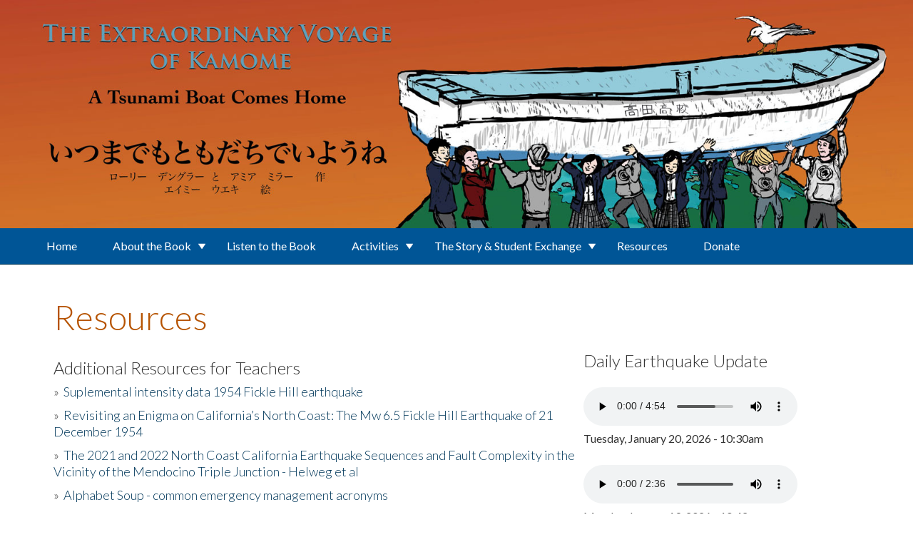

--- FILE ---
content_type: text/html; charset=utf-8
request_url: https://kamome.humboldt.edu/resources?page=0%2C0%2C1%2C0%2C10%2C6%2C0%2C3%2C4
body_size: 15085
content:
<!DOCTYPE html>
<!--[if lt IE 7]>      <html class="no-js lt-ie9 lt-ie8 lt-ie7" lang="en"> <![endif]-->
<!--[if IE 7]>         <html class="no-js lt-ie9 lt-ie8" lang="en"> <![endif]-->
<!--[if IE 8]>         <html class="no-js lt-ie9" lang="en"> <![endif]-->
<!--[if gt IE 8]><!--> <html class="no-js" lang="en"> <!--<![endif]-->
<head profile="http://www.w3.org/1999/xhtml/vocab">
  <meta http-equiv="Content-Type" content="text/html; charset=utf-8" />
<meta name="Generator" content="Drupal 7 (http://drupal.org)" />
  <title>Resources | Kamome - The Boat of Hope</title>
<meta name="description" content="">
<meta name="viewport" content="width=device-width, initial-scale=1">
  <link type="text/css" rel="stylesheet" href="https://kamome.humboldt.edu/sites/default/files/css/css_rEI_5cK_B9hB4So2yZUtr5weuEV3heuAllCDE6XsIkI.css" media="all" />
<link type="text/css" rel="stylesheet" href="https://kamome.humboldt.edu/sites/default/files/css/css_TsVRTbLFUpEZAfw-_bWPJu840QT523CPjUVJ5MRWfyk.css" media="all" />
<link type="text/css" rel="stylesheet" href="https://kamome.humboldt.edu/sites/default/files/css/css_qEy_wlc1Le2dGsSU7E2G8H_ldAU6Tw6cSkI6Rfb9P2s.css" media="all" />
<link type="text/css" rel="stylesheet" href="//fonts.googleapis.com/css?family=Lato:300,400,700,300italic,400italic,700italic" media="all" />
<link type="text/css" rel="stylesheet" href="https://kamome.humboldt.edu/sites/default/files/css/css_OWAMf5FLAfb0-pPZ5sE0PoYV_lwalUtr2PxyUs6qkl0.css" media="all" />
  <script type="text/javascript" src="https://kamome.humboldt.edu/sites/default/files/js/js_YD9ro0PAqY25gGWrTki6TjRUG8TdokmmxjfqpNNfzVU.js"></script>
<script type="text/javascript" src="https://kamome.humboldt.edu/sites/default/files/js/js_gU1S7XpstMAjCYnYXOM0QIHe-NzGb2OpMTeN0Yo-3vs.js"></script>
<script type="text/javascript" src="https://kamome.humboldt.edu/sites/default/files/js/js_d9ehLfZ_iuObn5AF_IGMSCVaOLTPO03OL9QsOxcB-JE.js"></script>
<script type="text/javascript" src="https://kamome.humboldt.edu/sites/default/files/js/js_4Jo98wD7xxlL2N_ve6m6D5_Zs0L5Q3g5VsT9g7TKoAM.js"></script>
<script type="text/javascript">
<!--//--><![CDATA[//><!--
jQuery.extend(Drupal.settings, {"basePath":"\/","pathPrefix":"","setHasJsCookie":0,"ajaxPageState":{"theme":"kamome","theme_token":"WNkIyq_jNolBqOrt6EwCnMYUIZnFY4qKEy8Bjx1qAcE","js":{"misc\/jquery.js":1,"misc\/jquery-extend-3.4.0.js":1,"misc\/jquery-html-prefilter-3.5.0-backport.js":1,"misc\/jquery.once.js":1,"misc\/drupal.js":1,"misc\/jquery.cookie.js":1,"misc\/jquery.form.js":1,"sites\/all\/modules\/nice_menus\/js\/jquery.bgiframe.js":1,"sites\/all\/modules\/nice_menus\/js\/jquery.hoverIntent.js":1,"sites\/all\/modules\/nice_menus\/js\/superfish.js":1,"sites\/all\/modules\/nice_menus\/js\/nice_menus.js":1,"misc\/ajax.js":1,"sites\/all\/modules\/views\/js\/base.js":1,"misc\/progress.js":1,"sites\/all\/modules\/views\/js\/ajax_view.js":1,"sites\/all\/themes\/kamome\/js\/vendor\/modernizr.custom.js":1,"sites\/all\/themes\/kamome\/js\/main.min.js":1,"sites\/all\/themes\/kamome\/js\/vendor\/jquery.placeholder.min.js":1},"css":{"modules\/system\/system.base.css":1,"modules\/system\/system.messages.css":1,"modules\/comment\/comment.css":1,"modules\/field\/theme\/field.css":1,"modules\/node\/node.css":1,"modules\/search\/search.css":1,"modules\/user\/user.css":1,"sites\/all\/modules\/views\/css\/views.css":1,"sites\/all\/modules\/ctools\/css\/ctools.css":1,"sites\/all\/modules\/panels\/css\/panels.css":1,"sites\/all\/modules\/nice_menus\/css\/nice_menus.css":1,"sites\/all\/themes\/kamome\/css\/nice_menus_kamome.css":1,"\/\/fonts.googleapis.com\/css?family=Lato:300,400,700,300italic,400italic,700italic":1,"sites\/all\/themes\/kamome\/css\/style.css":1,"sites\/all\/themes\/kamome\/css\/style-hack.css":1}},"views":{"ajax_path":"\/views\/ajax","ajaxViews":{"views_dom_id:d5fde086ccedfc5dd5680a4cbe40ab81":{"view_name":"resources_embed_","view_display_id":"default","view_args":"8","view_path":"resources","view_base_path":null,"view_dom_id":"d5fde086ccedfc5dd5680a4cbe40ab81","pager_element":1},"views_dom_id:020696086aeab26043049a28ea40d8cb":{"view_name":"resources_embed_","view_display_id":"default","view_args":"10","view_path":"resources","view_base_path":null,"view_dom_id":"020696086aeab26043049a28ea40d8cb","pager_element":2},"views_dom_id:066a7d9878855039e8b6d12986e79308":{"view_name":"resources_embed_","view_display_id":"default","view_args":"12","view_path":"resources","view_base_path":null,"view_dom_id":"066a7d9878855039e8b6d12986e79308","pager_element":3},"views_dom_id:8763bfbd4437fe3407cac0d7e851b164":{"view_name":"resources_embed_","view_display_id":"default","view_args":"5","view_path":"resources","view_base_path":null,"view_dom_id":"8763bfbd4437fe3407cac0d7e851b164","pager_element":5},"views_dom_id:7c2da26043d7a35aeae37bb0a3f9ce7b":{"view_name":"resources_embed_","view_display_id":"default","view_args":"3","view_path":"resources","view_base_path":null,"view_dom_id":"7c2da26043d7a35aeae37bb0a3f9ce7b","pager_element":6},"views_dom_id:8abe038a853aef77fe0493d2a063206f":{"view_name":"resources_embed_","view_display_id":"default","view_args":"7","view_path":"resources","view_base_path":null,"view_dom_id":"8abe038a853aef77fe0493d2a063206f","pager_element":9},"views_dom_id:68a94a9221badb1b08c5a71abad091ec":{"view_name":"resources_embed_","view_display_id":"default","view_args":"9","view_path":"resources","view_base_path":null,"view_dom_id":"68a94a9221badb1b08c5a71abad091ec","pager_element":10}}},"urlIsAjaxTrusted":{"\/views\/ajax":true},"nice_menus_options":{"delay":"800","speed":"normal"}});
//--><!]]>
</script>
 
</head>
<body class="html not-front not-logged-in no-sidebars page-resources resources" >

<!-- facebook feed js --->

<div id="fb-root"></div>
<script>(function(d, s, id) {
  var js, fjs = d.getElementsByTagName(s)[0];
  if (d.getElementById(id)) return;
  js = d.createElement(s); js.id = id;
  js.src = "//connect.facebook.net/en_US/sdk.js#xfbml=1&version=v2.5";
  fjs.parentNode.insertBefore(js, fjs);
}(document, 'script', 'facebook-jssdk'));</script>


    <div id="skip-link">
      <a href="#main-content" class="element-invisible element-focusable">Skip to main content</a>
    </div>
    <svg viewBox="0 0 30 30" style="display:none;"><symbol viewBox="0 0 32 21.1" id="icon-administration"><title>administration</title><path fill="#5C823A" d="M18.9 11.5v1.8c.3.1.7.3 1.1.5l1.3.6c.4.2.9.4 1.4.6.5.2.9.4 1.3.5.4.2.8.3 1.1.5.3.1.6.2.8.3.4.2.8.4 1.1.7.3.3.5.6.6 1 .2.4.3.8.4 1.2v2h-24v-2c.1-.4.2-.8.4-1.2l.6-1c.3-.3.6-.5 1-.7.2-.1.5-.2.8-.3.4-.1.7-.3 1.2-.5.4-.2.9-.4 1.4-.6.5-.2 1-.4 1.4-.6.5-.2.9-.4 1.3-.6.4-.2.8-.4 1.1-.5v-1.8c0-.1-.1-.2-.1-.4l-.1-.5c-.1-.2-.1-.4-.2-.7-.3-.6-.5-1.2-.7-1.9-.2-.7-.3-1.5-.3-2.2 0-1 .1-1.9.3-2.6.2-.7.5-1.3.9-1.8s.8-.8 1.3-1c.7-.2 1.2-.3 1.8-.3.6 0 1.1.1 1.6.3.5.2 1 .5 1.3 1 .4.4.7 1 .9 1.8.2.7.3 1.6.3 2.7 0 .8-.1 1.5-.3 2.2-.2.7-.4 1.3-.7 1.9-.1.3-.2.5-.2.7l-.2.6c.1 0 .1.2.1.3z"/><path opacity=".5" fill="#5C823A" d="M26.7 10.5v1.1c.2.1.4.2.7.3.2.1.5.2.8.3l.8.3.8.3c.2.1.5.2.6.3l.5.2c.3.1.5.2.6.4.2.2.3.4.4.6.1.2.2.5.2 1.8v2h-14.1v-3.1l.2-.7c.1-.2.2-.4.4-.6.2-.2.4-.3.6-.4.1 0 .3-.1.5-.2s.4-.2.7-.3l.8-.3c.3-.1.6-.2.8-.4l.8-.3c.2-.1.5-.2.6-.3v-1s0-.1-.1-.2l-.1-.3c0-.1-.1-.2-.1-.4-.2-.3-.3-.7-.4-1.1-.1-.4-.2-.8-.2-1.3 0-.6.1-1.1.2-1.5.1-.4.3-.8.5-1 .2-.3.5-.5.8-.6.3-.1.6-.2 1-.2.3 0 .7.1.9.2.3.1.6.3.8.6.2.3.4.6.5 1 .1.4.2.9.2 1.6 0 .5 0 .9-.1 1.3s-.2.8-.4 1.1l-.1.4-.1.3v.1zM8.7 10.5v1.1c.2.1.4.2.7.3.2.1.5.2.8.3l.8.3.8.3c.2.1.5.2.6.3l.5.2c.3.1.5.2.6.4.2.2.3.4.4.6.1.2.2.5.2 1.8v2h-14.1v-3.1l.2-.7c.1-.2.2-.4.4-.6.2-.2.4-.3.6-.4.1 0 .3-.1.5-.2s.4-.2.7-.3l.8-.3c.3-.1.6-.2.8-.4l.8-.3c.2-.1.5-.2.6-.3v-1s0-.1-.1-.2l-.1-.3c0-.1-.1-.2-.1-.4l-.3-1.2c-.1-.4-.2-.8-.2-1.3 0-.6.1-1.1.2-1.5.1-.4.3-.8.5-1 .3-.3.5-.5.8-.6.3-.1.6-.2 1-.2.3 0 .7.1.9.2.3.1.6.3.8.6.2.3.4.6.5 1 .2.4.2.9.2 1.5 0 .5 0 .9-.1 1.3s-.2.7-.4 1.1l-.1.4-.1.3c-.1.1-.1.2-.1.3z"/></symbol><symbol viewBox="0 0 24 25" id="icon-airplane"><title>airplane</title><path fill="#5C8139" d="M23.6 17.1l-8.6-7.2v-7c0-1.4-1-2.9-3-2.9s-3 1.5-3 2.9v7l-8.6 7.2c-.2.2-.4.6-.4.8v1.7c0 .3.2.4.4.3l9.6-5v6l-2.6 2.1c-.2.2-.4.6-.4.9v.8c0 .2.2.3.5.3l3.5-1c.3-.1 1.7-.1 2 0l3.5 1c.3.1.5-.1.5-.4v-.8c0-.3-.2-.6-.4-.8l-2.6-2.1v-6l9.6 5c.2.1.4 0 .4-.3v-1.7c0-.2-.2-.6-.4-.8z"/></symbol><symbol viewBox="0 0 24.4 24.4" id="icon-arrow"><title>arrow</title><path fill="#B55526" d="M0 12.2c0 6.7 5.5 12.2 12.2 12.2s12.2-5.5 12.2-12.2-5.5-12.2-12.2-12.2-12.2 5.5-12.2 12.2zm6.2-2h6v-4l7.2 6-7.2 6v-3.9h-6v-4.1z"/></symbol><symbol viewBox="0 0 28 28" id="icon-bandaid"><title>bandaid</title><path fill="#5C8139" d="M1.6 17.4c-2.2 2.2-2.2 5.7 0 7.9l1 1c2.2 2.2 5.7 2.2 7.9 0l3.5-3.3-9-9-3.4 3.4zm24.7-14.8l-1-1c-2.2-2.2-5.7-2.2-7.9 0l-2.9 2.9 9 9 2.9-2.9c2.2-2.2 2.1-5.8-.1-8zm-20.3 10.4l9 9 7.5-7.5-9-9-7.5 7.5zm10.5 5.5c-.6 0-1-.4-1-1s.4-1 1-1 1 .4 1 1-.5 1-1 1zm3-5c.6 0 1 .4 1 1s-.4 1-1 1-1-.4-1-1 .4-1 1-1zm-3-3c.6 0 1 .4 1 1s-.4 1-1 1-1-.4-1-1 .4-1 1-1zm0 3c.6 0 1 .5 1 1 0 .6-.5 1-1 1-.6 0-1-.5-1-1 0-.6.4-1 1-1zm-6 2c-.6 0-1-.4-1-1s.4-1 1-1 1 .4 1 1-.5 1-1 1zm0-3c-.6 0-1-.4-1-1s.4-1 1-1 1 .4 1 1-.5 1-1 1zm3 6c-.6 0-1-.4-1-1 0-.5.4-1 1-1s1 .4 1 1-.5 1-1 1zm0-3c-.6 0-1-.4-1-1s.4-1 1-1 1 .4 1 1-.5 1-1 1zm0-3c-.6 0-1-.4-1-1s.4-1 1-1 1 .4 1 1-.5 1-1 1zm1-4c0 .6-.4 1-1 1s-1-.4-1-1 .4-1 1-1c.5 0 1 .4 1 1z"/></symbol><symbol viewBox="0 117.9 100 64.2" id="icon-bike"><title>bike</title><path fill="#5C8139" d="M80.5 143.2c-2.4 0-4.7.5-6.8 1.3l-5.4-9.1 4-10.7c.1-.2.1-.5.1-.7h1.7c1.8 0 3.2-1.6 3.2-3.3 0-1.8-1.4-3-3.2-2.7l-12.9 2.1c-1.7.3-3.2 1.3-3.2 2.2 0 .9 1.5 1.7 3.2 1.7h4.5l-3.9 9.6h-28.5l1.8-4.9c.8-2.7-.9-4.7-3.9-4.7h-8.6c-1.8 0-3.2 1.4-3.2 3.2s1.4 3.2 3.2 3.2h5l-4.8 13.2c-1.1-.2-2.3-.3-3.5-.3-10.7 0-19.4 8.7-19.4 19.4s8.7 19.4 19.4 19.4 19.4-8.7 19.4-19.4c0-7.2-4-13.6-9.9-16.9l1.2-3.3 22.4 22.4c.6.6 1.4.9 2.3.9h6.6c1.5 9.2 9.5 16.3 19.1 16.3 10.7 0 19.4-8.7 19.4-19.4.1-10.7-8.6-19.5-19.3-19.5zm-48.1 19.5c0 7.2-5.8 13-13 13s-13-5.8-13-13 5.8-13 13-13l1.2.1-4.2 11.8c-.6 1.7.3 3.5 1.9 4.1.4.1.7.2 1.1.2 1.3 0 2.6-.8 3-2.1l4.3-11.8c3.5 2.3 5.7 6.2 5.7 10.7zm35.8-15c-3.5 2.9-5.9 7-6.7 11.6h-2l6-16.2 2.7 4.6zm3.3 5.7l3.6 6h-7c.6-2.4 1.7-4.4 3.4-6zm-18 3.3l-16.7-16.7h22.9l-6.2 16.7zm27 18.9c-6.1 0-11.1-4.2-12.6-9.9h12.6c1.8 0 3.2-1.4 3.2-3.2 0-.5-.5-2-.7-2.3l-6-10.1c1.1-.3 2.2-.5 3.4-.5 7.2 0 13 5.8 13 13 .1 7.2-5.7 13-12.9 13z"/></symbol><symbol viewBox="0 0 22.6 24" id="icon-boat"><title>boat</title><path fill="#5C8139" d="M19.2 5.6l-2.2-1-1.5-3.1c-.1-.3-.4-.5-.7-.5h-1.8v-.5c0-.3.1-.5-.2-.5h-3c-.3 0-.8.2-.8.5v.5h-1.2c-.3 0-.6.2-.7.4l-1.6 3.2v.1l-2.4 1c-.5.1-1.1.8-1.1 1.3v3.7l9-3.7 9 3.7v-3.7c0-.5-.3-1.2-.8-1.4zm-16.2 3.6v-2.2c0-.1.3-.4.5-.5l5.2-2.2.3-.1.4-.1c.2 0 .6-.1.6-.1v2c0 .1 0 .2.1.3l-7.1 2.9zm16 0l-7.1-2.9c.1-.1.1-.2.1-.3v-2c1 0 .6 0 .8.1l.8.1c.1 0 .2 0 .2.1l5 2.2c.1.1.2.4.2.5v2.2zM15.3 24c.5 0 1.2-.4 1.5-.9l5.6-8.7c.3-.5.1-1-.4-1.2l-9.8-4.1c-.5-.2-1.3-.2-1.8 0l-9.8 4.1c-.5.2-.7.8-.4 1.2l5.6 8.7c.3.5 1 .9 1.5.9h8z"/></symbol><symbol viewBox="0 0 27.6 30" id="icon-calendar"><title>calendar</title><path fill="#5C8139" d="M1.2 9.6h-1.2v19.2c0 .7.5 1.2 1.2 1.2h25.2c.7 0 1.2-.5 1.2-1.2v-19.2h-26.4zm4.8 18h-3.6v-3.6h3.6v3.6zm0-4.8h-3.6v-3.6h3.6v3.6zm0-4.8h-3.6v-3.6h3.6v3.6zm4.8 9.6h-3.6v-3.6h3.6v3.6zm0-4.8h-3.6v-3.6h3.6v3.6zm0-4.8h-3.6v-3.6h3.6v3.6zm4.8 9.6h-3.6v-3.6h3.6v3.6zm0-4.8h-3.6v-3.6h3.6v3.6zm0-4.8h-3.6v-3.6h3.6v3.6zm4.8 9.6h-3.6v-3.6h3.6v3.6zm0-4.8h-3.6v-3.6h3.6v3.6zm0-4.8h-3.6v-3.6h3.6v3.6zm4.8 9.6h-3.6v-3.6h3.6v3.6zm0-4.8h-3.6v-3.6h3.6v3.6zm0-4.8h-3.6v-3.6h3.6v3.6zm2.4-14.4v4.8h-27.599999999999998v-4.8c0-.7.5-1.2 1.2-1.2h2.4v-1.2c0-.7.5-1.2 1.2-1.2h1.2c.7 0 1.2.5 1.2 1.2v1.2h13.2v-1.2c0-.7.5-1.2 1.2-1.2h1.2c.7 0 1.2.5 1.2 1.2v1.2h2.4c.7 0 1.2.5 1.2 1.2z"/></symbol><symbol viewBox="0 0 36 25" id="icon-cars"><title>cars</title><path fill="#5C8139" d="M17.3 7c.5 0 1.1.2 1.2.5l.3.5 1.2 3h-16l1.2-3 .2-.5c.2-.3.7-.5 1.3-.5h10.6zm-2.3 14h-6v-2h6v2zm10-10v2h4v-2h-4zm7-8.5c-.2-.3-.3-.5-.8-.5h-8.9c-.7 0-.7.1-.9.5l-.8 1.5.8 1h11.6s-.8-2.1-1-2.5z" opacity=".3"/><path fill="#5C8139" d="M24 10h-2.2l-.8-2-.4-1-.4-1.1c-.4-.5-1-.9-1.5-.9h-13.4c-.5 0-1.1.4-1.4.9l-.4 1.1-.4 1-.8 2h-2.3v2h1.4l-.4 1v12h3v-2h16v2h3v-12l-.4-1h1.4v-2zm-6.7-3c.5 0 1.1.2 1.2.5l.3.5 1.2 3h-16l1.2-3 .2-.5c.2-.3.7-.5 1.3-.5h10.6zm-11.3 10h-3l-1-1v-2.1l4 1.1v2zm9 4h-6v-2h6v2zm7-5l-1 1h-3v-2l4-1.1v2.1zm12.5-12s-1.1-2.5-1.4-3.1-.7-.9-1.3-.9h-10.4s-1 .4-1.2.8l-1.5 3.2h2s.5-1.1.7-1.5.2-.5.8-.5h8.9s.6.2.8.5l1.1 2.5h-11.6l1.7 4h1.9v2h4v2h-4v1h8v2h2v-10h1v-2h-1.5zm-.5 5.1l-.3.9h-2.7v-1.7l3-.9v1.7z"/></symbol><symbol viewBox="0 0 30 26.2" id="icon-clipboard"><title>clipboard</title><path fill="#5C8139" d="M10 17.3c1.2 0 1.2-.4 1.2-.8v-1.6c0-1.3-.4-2.4-1.9-2.4s-1.9 1.1-1.9 2.4v1.6c0 .4 0 .8 1.2.8v.7l-3.6 2.1v1.1h8.8v-1.1l-3.8-2.1v-.7zM27.5 3.8h-5v1.2c0 1.6-.9 2.5-2.5 2.5h-10c-1.6 0-2.5-.9-2.5-2.5v-1.2h-5c-1.4 0-2.5 1.1-2.5 2.4v17.5c0 1.4 1.1 2.5 2.5 2.5h25c1.4 0 2.5-1.1 2.5-2.5v-17.5c0-1.3-1.1-2.4-2.5-2.4zm-12.5 17.6c0 .6-.6 1.1-1.2 1.1h-8.8c-.7 0-1.2-.5-1.2-1.1v-9c0-.6.6-1.1 1.2-1.1h8.8c.7 0 1.2.5 1.2 1.1v9zm8.8 1.1h-6.2v-1.2h6.2v1.2zm2.4-2.5h-8.8v-1.2h8.8v1.2zm0-2.5h-8.8v-1.2h8.8v1.2zm0-2.5h-8.8v-1.2h8.8v1.2zm0-2.5h-8.8v-1.2h8.8v1.2zM10 6.2h10c.7 0 1.3-.6 1.3-1.2v-1.2c0-.7-.6-1.3-1.3-1.3h-2.5v-1.1c0-.7-.6-1.4-1.2-1.4h-2.5c-.7 0-1.2.7-1.2 1.4v1.1h-2.6c-.7 0-1.3.6-1.3 1.3v1.2c.1.7.6 1.2 1.3 1.2z"/></symbol><symbol viewBox="0 0 612 437.7" id="icon-community"><title>community</title><path d="M574.4 325.7c1.7 6.2-1.6 8.8-7.3 5.8l-85.8-45c-26.6 8.2-56 12.8-87 12.8-118.8 0-215.1-67-215.1-149.7 0-82.6 96.3-149.6 215.1-149.6s215.1 67 215.1 149.7c0 38.6-21.2 73.7-55.7 100.2l20.7 75.8zm-187.1 19.2c-142.1 0-253.5-82.2-253.5-187.2 0-16.2 3-31.8 8-46.6-80.7 22.3-137.8 77-137.8 141 0 39.2 21.5 74.8 56.5 101.7l-20.9 76.8c-1.7 6.2 1.6 8.9 7.3 5.9l87.1-45.6c27 8.3 56.7 13 88.2 13 70.3 0 132.6-23.3 172.4-59.2-2.5.1-4.9.2-7.3.2z" fill="#5D8239"/></symbol><symbol viewBox="0 0 30 30" id="icon-document"><title>document</title><path fill="#5C8021" d="M0 4.3v25.7h19.3v-3.2h-9.7v-3.2h-6.4v-1.1h6.4v-2.1h-6.4v-1.1h6.4v-2.1h-6.4v-1.1h6.4v-2.1h-6.4v-1.1h6.4v-8.6h-9.6zm13.9 17.1h12.9v1.1h-12.9v-1.1zm0-3.2h12.9v1.1h-12.9v-1.1zm0-3.2h12.9v1.1h-12.9v-1.1zm0-3.2h12.9v1.1h-12.9v-1.1zm-3.2-11.8v25.7h19.3v-17.1h-8.6v-8.6h-10.7zm11.8 7.5h7.5l-7.5-7.5v7.5z"/></symbol><symbol viewBox="0 0 20 24" id="icon-document1"><title>document1</title><path fill="#B55526" d="M0 5v18.5c0 .3.2.5.5.5h19c.3 0 .5-.2.5-.5v-18.5h-20zm3 5h10v1h-10v-1zm5 11h-5v-1h5v1zm9-2h-14v-1h14v1zm0-2h-14v-1h14v1zm0-2h-14v-1h14v1zm0-2h-13v-1h13v1zm0-4h-13v-1h13v1zm3-8.5v3.5h-20v-3.5c0-.3.2-.5.5-.5h19c.3 0 .5.2.5.5z"/><path fill="#B55526" d="M13 11h-10v-1h10v1zm4-3h-13v1h13v-1zm0 4h-13v1h13v-1zm0 2h-14v1h14v-1zm0 2h-14v1h14v-1zm0 2h-14v1h14v-1zm-9 2h-5v1h5v-1z" opacity=".3"/></symbol><symbol viewBox="0 0 30 30" id="icon-earth"><title>earth</title><path fill="#5C8139" d="M16.2 7.6c0-.3-.2-.8-.4-1.2-.3-.6-.5-1.2-.5-1.7l-.6.5-.3.3-.1.1h-.4l-.3-.3v.3s-.7.6-.8 1.2c.4.3 1.8.5 2.7.7.3 0 .6.1.7.1zM15 0c-8.3 0-15 6.7-15 15s6.7 15 15 15 15-6.7 15-15-6.7-15-15-15zm8.2 25.1l-.4.4-.9.7c-1.2.8-2.6 1.8-4.3 1.8h-.2l-.1-.2c-.3-.3-.1-.6 0-.8 0-.1.1-.2.1-.2-1-.2-1.6-1.1-2.1-1.9l-.1-.2c-.1-.9.3-1.4.6-1.7.3-.4.6-.7.3-1.2h-.4c-1 0-1.8-.5-2.3-1.4-.6-.3-1.2-.5-1.8-.7-1.2-.5-2.5-1-3.4-1.9l-.1-.1v-.1c0-1-.4-1.4-1-1.9l-.7-.7-.1-.1v-.1c.1-.9-.2-1.5-.4-2.1l-.3-.7c0-1.5.4-2.5.9-3.4.5-.9.9-1.7 1-2.7 0-.1 0-.2-.1-.2-.2-.2-.4-.4-.3-.8v-.1l.1-.1c.6-.5 1.6-1.6 2.8-1.6.3 0 .6.1.9.2.5-.2 1-.2 1.5-.3 1.1-.2 2.2-.2 3.2-1.1l.1.1h1c.6.5 1.3.6 1.9.8 1 .3 2 .5 1.7 2v.2h-.7c-.8 0-1.4-.2-2.1-.4v1.2c.1 0 .5.2.8.3 1.2.6 2.6 1.4 3.2 2.5l.1.2-.2.2c-.3.3-.6.4-1.1.4-.2 0-.5 0-.7-.1-.2 0-.3-.1-.4-.1-.3.4-.3.4-.3.6v.3l-.2.1c-1.2.6-1.5.9-1.6 2.7v.2c-.1.2-.3.4-.4.5-.2.2-.4.5-.5.8 0 .2 0 .4.1.6.1.4.1.8-.3 1.2l-.1.1h-.1c-.7 0-1.2-.3-1.4-.9-.4-.2-.7-.3-1.1-.3h-.6c-.2 0-.5 0-1-.1-.3.1-.7.9-.6 1.7 0 .4.2.8.8.8.3 0 .4 0 .6-.2.2-.2.4-.4.9-.4.1 0 .2 0 .3.1h.1l.1.1c.4.4.3.8.2 1.2l-.1.4c.1.1.3.1.4.1.3.1.7.1.9.5v.6c0 .3 0 .6.1.7 0 .1.1.1.5.1h.7999999999999999c.8-1 2.2-1 3.7-1h1l.1.1c.3.2.8.3 1.3.4.7.1 1.3.3 1.7.8l.3-.1c.2-.1.3-.1.5-.1s.3.1.5.2l.1.1v.1c-.3 1.6-1.6 2.8-2.7 3.9z"/></symbol><symbol viewBox="0 0 30 30" id="icon-flow"><title>flow</title><path fill="#5B8116" d="M0 30h7.5v-7.5h-7.5v7.5zm10.7 0h8.6v-7.5h-8.6v7.5zm11.8 0h7.5v-7.5h-7.5v7.5zm-8.6-19.3v4.3h-10.7v6.4h2.1v-4.3h8.6v4.3h2.1v-4.3h8.6v4.3h2.1v-6.4h-10.6v-4.3h-2.2zm-8.5-1.1h19.3v-9.6h-19.3v9.6z"/></symbol><symbol viewBox="0 0 22.6 22.5" id="icon-gavel"><title>gavel</title><path fill="#B55526" d="M2.5 22.2c-.4.4-1 .4-1.4 0l-.7-.7c-.4-.4-.4-1 0-1.4l9.2-9.2c.4-.4 1-.4 1.4 0l.7.7c.4.4.4 1 0 1.4l-9.2 9.2zM7.45 8.786l6.365-6.364 6.364 6.365-6.365 6.364zM22.3 9.5c-.4-.4-1-.4-1.4 0l-6.4 6.4c-.4.4-.4 1 0 1.4.4.4 1 .4 1.4 0l6.4-6.4c.4-.4.4-1 0-1.4zM13.1.3c-.4-.4-1-.4-1.4 0l-6.4 6.4c-.4.4-.4 1 0 1.4.4.4 1 .4 1.4 0l6.4-6.4c.4-.4.4-1 0-1.4z"/><path opacity=".75" fill="#B55526" d="M6.723 8.008l6.365-6.364.707.707-6.365 6.364zM13.765 15.151l6.364-6.365.707.707-6.364 6.365z"/></symbol><symbol viewBox="0 0 30 28.8" id="icon-graph"><title>graph</title><path fill="#5C8139" d="M27.1 5.8c1.6 0 2.9-1.3 2.9-2.9s-1.3-2.9-2.9-2.9-2.9 1.3-2.9 2.9c0 .7.3 1.3.7 1.8l-3.8 5.8c-.3-.1-.6-.2-.9-.2-1.6 0-2.9 1.3-2.9 2.9v.4l-5.4 2.4c-.5-.6-1.3-1-2.2-1-1.6 0-2.9 1.3-2.9 2.9 0 .5.2 1.1.4 1.5l-5 5.8v-25.2h-2.2v28.8h28.9v-2.4h-25.5l5.2-6c.4.2.8.3 1.2.3 1.6 0 2.9-1.3 2.9-2.9v-.3l5.4-2.4c.5.6 1.3 1 2.1 1 1.6 0 2.9-1.3 2.9-2.9 0-.6-.2-1.2-.6-1.7l3.9-5.9c.2.1.4.2.7.2z"/><path fill="#5C8139" d="M4.1 23.1h-1.8v-1.2h2.9l-1.1 1.2zm1.6-4.6h-3.4v-1.2h3.5v-3.5h-3.5v-1.2h3.5v-3.4h-3.5v-1.1h3.5v-3.5h-3.5v-1.1h3.5v-3.5h1.2v3.5h3.5v-3.5h1.2v3.5h3.3v-3.5h1.2v3.5h3.5v-3.5h1.2v3.5h3.5v-.6c0 .7.3 1.3.7 1.8l-.7 1v-1.1h-3.5v3.5h2l-.8 1.2h-1.2v1.3l-.6-.1c-.2 0-.4 0-.6.1v-1.4h-3.5v3.5h1.2l-.1.6v.4l-.5.2h-.7v.3l-1.1.5v-.8h-3.5v1.8c-.3-.3-.7-.4-1.2-.5v-1.2h-3.4v3.5h.1l-.1.6c0 .2 0 .4.1.6h-.1v1.4l-1.2 1.3v-2.9zm10.4-10.4h3.5v-3.5h-3.5v3.5zm-4.6 0h3.5v-3.5h-3.5v3.5zm0 4.6h3.5v-3.5h-3.5v3.5zm-4.6-4.6h3.5v-3.5h-3.5v3.5zm0 4.6h3.5v-3.5h-3.5v3.5zm18.5-12.1v-.6h-1.2v2.9c0-.9.5-1.8 1.2-2.3zm0 7.5h3.5v1.2h-3.5v3.5h3.5v1.2h-3.5v3.5h3.5v1.2h-3.5v3.5h3.5v1.2h-3.5v3.5h-1.2v-3.5h-3.5v3.5h-1.2v-3.5h-3.5v3.5h-1v-3.5h-3.5v3.5h-1.2v-3.5h-3.4v3.5h-1.2v-2.7l1.7-1.9h2.9v-1.2c.4-.1.8-.3 1.2-.5v1.7h3.5v-3.5h-2.4l.1-.6v-.3l.7-.3h1.6v-.7l1.2-.5v1.2h3.5v-1.2l.6.1s.4 0 .6-.1v1.2h3.5v-3.5h-1.4l.1-.6c0-.2 0-.4-.1-.6h1.2v-3.7h-.2l1.3-2v.9zm-5.8 10.4h-3.5v3.5h3.5v-3.5zm4.6 0h-3.5v3.5h3.5v-3.5z" opacity=".3"/></symbol><symbol viewBox="0 0 30 28.3" id="icon-home"><title>home</title><path fill="#5C8139" d="M23.3 8.3v-7.8h-4.4v3.4l-3.9-3.8v-.1l-15 14.9h4.4v13.4h7.8v-8.9h5.6v8.9h7.8v-13.4h4.4z"/></symbol><symbol viewBox="0 0 24.5 24.5" id="icon-info"><title>info</title><path fill="#5C8139" d="M12.2 0c-6.7 0-12.2 5.5-12.2 12.2s5.5 12.2 12.2 12.2 12.3-5.4 12.3-12.2-5.5-12.2-12.3-12.2zm-1 5.8c0-.3.2-.5.5-.5h2c.3 0 .5.2.5.5v2c0 .3-.2.5-.5.5h-2c-.3 0-.5-.2-.5-.5v-2zm5 13c0 .3-.2.5-.5.5h-6c-.3 0-.5-.2-.5-.5v-2c0-.3.2-.5.5-.5h1.5v-4h-1.5c-.3 0-.5-.2-.5-.5v-2c0-.3.2-.5.5-.5h4c.3 0 .5.2.5.5v6.5h1.5c.3 0 .5.2.5.5v2z"/></symbol><symbol viewBox="0 0 29.4 30" id="icon-leaf"><title>leaf</title><path fill="#5C8139" d="M7.1 9.2c-4.7 6-2.7 11.8-2.4 14.4l-4.7 4.7v1.7l5.4-5.4c3.2 0 24 7.4 24-24.6-12 3.5-17.6 3.2-22.3 9.2zm8.9 5.8c-2.8 1.5-7.2 4.2-8.6 6.1-1.4 1.9-2.4 3.9-.6-.4 1.8-4.4 7.1-7.5 11-9.7 3-1.6 5.8-3 7.9-6 2.1-3 .6.4.6.4-2.6 5.5-6.3 7.5-10.3 9.6z"/></symbol><symbol viewBox="0 0 14.5 24" id="icon-location"><title>location</title><path fill="#5C8139" d="M7.2 0c-4 0-7.2 3.2-7.2 7.2 0 1.1.5 2.5.5 2.5.1.3.3.7.4.9l6.1 13.2c.1.2.3.2.4 0l6.2-13.1.4-.9s.5-1.4.5-2.5c0-4.1-3.3-7.3-7.3-7.3zm0 10.4c-1.7 0-3.1-1.4-3.1-3.1s1.4-3.1 3.1-3.1c1.7 0 3.1 1.4 3.1 3.1s-1.3 3.1-3.1 3.1z"/></symbol><symbol viewBox="0 0 24.5 24.5" id="icon-minus"><title>minus</title><path fill="#B55526" d="M12.2 0c-6.7 0-12.2 5.5-12.2 12.2s5.5 12.2 12.2 12.2 12.3-5.4 12.3-12.2-5.5-12.2-12.3-12.2zm6 13.8c0 .3-.2.5-.5.5h-11c-.3 0-.5-.2-.5-.5v-3c0-.3.2-.5.5-.5h11c.3 0 .5.2.5.5v3z"/></symbol><symbol viewBox="0 0 25.9 30" id="icon-music"><title>music</title><path fill="#5C8139" d="M25.9.5v21.900000000000002c-.1 1.2-1.6 2.9-3.8 3.6-2.6.8-5.2-.1-5.8-1.9-.6-1.8 1.1-4.1 3.7-4.9 1.2-.4 2.4-.5 3.4-.3v-12.3l-13.7 3.7v15.8c-.1 1.2-1.6 2.9-3.8 3.6-2.6.8-5.2-.1-5.8-1.9-.6-1.8 1.1-4.1 3.7-4.9 1.2-.4 2.4-.5 3.4-.3v-17.1c0-.3.3-.7.6-.8l17.5-4.7c.3-.1.6.1.6.5z"/></symbol><symbol viewBox="0 0 24.7 22.1" id="icon-paintbrush"><title>paintbrush</title><path fill="#5C8139" d="M24.6.9s-8.7 11.3-9.6 12.4c-.9 1.1-1.7 1.8-1.9 1.9-.3.2-2.8 1.7-2.8 1.7h-.2c-.1 0-.1-.1-.1-.2-.1-.5-.3-.8-.7-1.2-.4-.3-.8-.5-1.3-.6l-.2-.1v-.2s1.4-2.6 1.6-2.8c.2-.3 1.1-1.2 2-2 .9-.8 12-9.3 12.2-9.5.3-.2.7-.3.9-.1.2.1.3.4.1.7zm-18.5 14.9c-.8 0-1.5.3-2 .8-.3.3-.6.8-.7 1.3v.2c-.4 1.4-1 2.8-3.2 3.5-.1 0-.2.1-.2.3 0 0 .1.1.2.1.9.1 1.8.1 2.5.1 2.2 0 3.8-.4 4.9-1.1l.6-.4.1-.1.1-.1.1-.1c.9-1.1.8-2.7-.2-3.7-.7-.5-1.4-.8-2.2-.8z"/></symbol><symbol viewBox="0 0 28 28" id="icon-parking"><title>parking</title><path fill="#5C8139" d="M15.7 9h-3.7v4h3.7c1.6 0 2.4-.6 2.4-2 0-1.5-1-2-2.4-2zm8.2-4.9c-2.8-2.7-6.4-4.1-9.9-4.1-3.6 0-7.2 1.4-9.9 4.1-5.5 5.5-5.5 14.3 0 19.8 2.7 2.7 6.3 4.1 9.9 4.1 3.6 0 7.2-1.4 9.9-4.1 5.4-5.5 5.4-14.3 0-19.8zm-8.4 11.9h-3.5v5h-3v-15h6.8c3.2 0 5.8 1.3 5.8 4.9 0 3.9-2.6 5.1-6.1 5.1z"/></symbol><symbol viewBox="0 0 15 24.9" id="icon-phone"><title>phone</title><path fill="#5C8139" d="M7.5 0c-4.7 0-7.5 1.8-7.5 2.9v20c0 1.1.9 2 2 2h11c1.1 0 2-.9 2-2v-20c0-1.1-2.7-2.9-7.5-2.9zm-2.5 22.9h-3v-2h3v2zm0-3h-3v-2h3v2zm0-3h-3v-2h3v2zm4 6h-3v-2h3v2zm0-3h-3v-2h3v2zm0-3h-3v-2h3v2zm4 6h-3v-2h3v2zm0-3h-3v-2h3v2zm0-3h-3v-2h3v2zm0-4h-11v-10h11v10z"/><path fill="#5C8139" d="M2 2.9h11v10h-11z" opacity=".3"/></symbol><symbol viewBox="0 0 387.8 437.4" id="icon-pizza"><title>pizza</title><path fill="#5E833A" d="M272.3 41.7l-13.6-41.7c-56.6 19.8-108.4 50.1-158.1 100.6-49.7 50.5-80.8 101.5-100.6 158.1l41.4 13.9c46.4-108.6 125.8-185.2 230.9-230.9zM281 66.8s-79.5 39.1-131.9 92.4c-52.4 53.4-82.3 121.8-82.3 121.8l131.8 43.9v27.2c0 9.5 7.6 19 16.9 21l12 2.6c9.3 2.1 16.9-4 16.9-13.5v-22.1l15.2 5.1v59.2c0 9.5 9.3 19.7 18.3 22.7l30.1 9.4c9 3 12.6-2.3 12.6-11.8v-59.2l15.2 5.1v38.9c0 9.5 7.4 19.7 16.4 22.7l12.9 4.3c9 3 16.4-2.3 16.4-11.8v-56.3l-100.5-301.6zm-74.7 243.2l-89.9-30.2s-.1-23.3 14.6-39.7c20.1-20.1 52.7-20.1 72.8 0 19.3 19.2 20 49.7 2.5 69.9zm16.4-113.3c-10.3 10.3-27.1 10.3-37.4 0-10.3-10.3-10.3-27.1 0-37.4 10.3-10.3 27.1-10.3 37.4 0 10.4 10.3 10.4 27.1 0 37.4zm56 106.6c-7.6 7.6-19.9 7.6-27.4 0-7.6-7.6-7.6-19.8 0-27.4 7.6-7.6 19.9-7.6 27.4 0 7.6 7.6 7.6 19.9 0 27.4zm-14.7-95.5c-16.5-16.4-16.5-43.2 0-59.7 6.1-6.1 13.7-9.7 21.6-11.2l27.3 78.5c-15.8 8.1-35.6 5.7-48.9-7.6zm78.2 108.3c-8.9 8.9-23.4 8.9-32.4 0-8.9-8.9-8.9-23.4 0-32.3 8.9-8.9 23.4-8.9 32.4 0 8.9 8.9 8.9 23.4 0 32.3z"/></symbol><symbol viewBox="0 0 30 22.5" id="icon-platform"><title>platform</title><path fill="#5C8139" d="M30 7.5v11.8l-3.2 3.2v-11.8h-8.6v-7.5h-9.6l3.2-3.2h9.6v7.5h8.6zm-30 1.1h8.6v-3.2h-5.4l-3.2 3.2zM17.1 11.8v-7.5h-8.5v5.4h-8.6v12.9h25.799999999999997v-10.8h-8.7zm-9.6 3.2h-1.1v1.1h-1v1.1h-1.1v1.1h3.2v1.1h-4.3v-2.2h1.1v-1.1h1.1v-1.1h1.1v-1.1h-3.3v-1.1h3.2v1.1h1.1v1.1zm6.4-7.5v5.4h-1.1v-5.4h-1.1v-1.1h2.1v1.1zm9.7 8.6h-1.1v1.1h1.1v2.2h-1.1v1.1h-3.2v-1.1h3.2v-2.2h-3.2v-1.1h3.2v-1.1h-3.2v-1.1h3.2v1.1h1.1v1.1z"/></symbol><symbol viewBox="0 0 24.5 24.5" id="icon-plus"><title>plus</title><path fill="#B55526" d="M12.2 0c-6.7 0-12.2 5.5-12.2 12.2s5.5 12.2 12.2 12.2 12.3-5.4 12.3-12.2-5.5-12.2-12.3-12.2zm7.1 13.8c0 .3-.2.5-.5.5h-4.5v4.6c0 .3-.2.5-.5.5h-3c-.3 0-.5-.2-.5-.5v-4.6h-4.6c-.3 0-.5-.2-.5-.5v-3c0-.3.2-.5.5-.5h4.5v-4.6c0-.3.2-.5.5-.5h3c.3 0 .5.2.5.5v4.5h4.5c.3 0 .5.2.5.5l.1 3.1z"/></symbol><symbol viewBox="0 0 30 29.7" id="icon-recycle"><title>recycle</title><path fill="#5C8139" d="M6.6 19.8l.2-.3 2.3-3.9.7 1.4c.1.2.3.3.5.3.3 0 .5-.2.5-.5v-.2l-2.7-5.7 1.9 1.3c.2.2.6.1.7-.1l3.6-5.5-4.3-6.2c-1.1.5-1.7 1.4-1.8 1.5l-3.7 5.8c-.2.3-.1.6.1.8l2.4 1.7-6.5.9c-.3 0-.5.3-.5.5 0 .3.2.5.5.5h.1l1.8-.3c-.4.6-.9 1.5-1.5 2.5-1.2 2-1.4 3.4-.4 5.4l3 5.1 3.1-5zm14.8 0h-2.8l1-1.4c.1-.1.1-.2.1-.3 0-.3-.2-.5-.5-.5-.2 0-.4.1-.4.3l-1.4 2-2.4 3.2v-2.8c0-.3-.2-.5-.5-.5h-6.6l-3.6 6.1c1.2 1.4 3 1.4 3 1.4h7.2c.3 0 .5-.2.5-.5v-2.4l4 5.2c.1.1.2.2.4.2.3 0 .5-.2.5-.5 0-.1 0-.2-.1-.3l-1.2-1.6h2.8c2.5 0 3.8-.5 5-2.6l2.8-4.9-7.8-.1zm8.2-4.4l-3.2-6.1c-.1-.3-.5-.4-.7-.2l-2.5 1.2 2.5-6v-.2c0-.3-.2-.5-.5-.5-.2 0-.4.1-.5.3l-.7 1.8c-.4-.8-.9-1.7-1.5-2.7-1.1-2.2-2.3-3-4.8-3h-5.9c-.2 0-.5 0-.7.1l3.9 5.5 2.4 3.6-1.5-.1c-.3 0-.5.2-.5.5s.2.5.5.5l2.3.2 3.9.3-2.4 1.1c-.3.1-.4.5-.2.7l3.1 6.2h7.2c.6-1.6-.1-3.1-.2-3.2z"/></symbol><symbol viewBox="0 100 100 100" id="icon-rss"><title>rss</title><path fill="#B55526" d="M50 100c27.6 0 50 22.4 50 50s-22.4 50-50 50-50-22.4-50-50 22.4-50 50-50zm-24.1 66.3c-4.4 0-8.2 3.6-8.2 8.2 0 4.4 3.6 8 8.2 8s8.2-3.6 8.2-8c0-4.6-3.6-8.2-8.2-8.2zm-8.1-24.2v11.7c7.7 0 14.8 3.1 20.3 8.4 5.4 5.4 8.4 12.6 8.4 20.3h11.9c-.2-22.2-18.4-40.4-40.6-40.4zm0-20.8v11.7c27.2 0 49.4 22.2 49.4 49.6h11.9c0-33.7-27.6-61.3-61.3-61.3z"/></symbol><symbol viewBox="0 0 30 28.3" id="icon-star"><title>star</title><path fill="#5C8139" d="M30 10.8l-9.2 6.7 3.5 10.8-9.3-6.6-9.3 6.7 3.5-10.7-9.2-6.9h11.5l3.6-10.8 3.5 10.8h11.4z"/></symbol><symbol viewBox="0 0 29.5 30" id="icon-ttennis"><title>ttennis</title><path fill="#5C8139" d="M26 3.5z"/><path fill="#5C8139" d="M5.2 13.4l-.2-.2c.1 1.1.3 2.1.8 3.2.6 1.4.6 2.5.3 3.3l2.4-1.3 1.3 1.3 1.3 1.3-1.3 2.4c.8-.3 1.9-.3 3.3.3 1.1.5 2.2.8 3.2.8l-.2-.2-10.9-10.9z" opacity=".3"/><path fill="#5C8139" d="M26 30c-1.5 0-2.8-1.3-2.8-2.8 0-1.5 1.3-2.8 2.8-2.8 1.5 0 2.8 1.3 2.8 2.8 0 1.5-1.3 2.8-2.8 2.8zm-9.7-5.5c3.3.2 6.5-1.5 9.3-4.2 4.4-4.4 5.9-11.3.4-16.8s-12.4-4-16.7.4c-2.8 2.7-4.5 5.9-4.3 9.3l.2.2 10.9 10.9.2.2zm-9.1 1c-1.1 1.1-3 3.3-3.5 4-.6 0-1.4-.7-2.2-1.5-.9-.9-1.5-1.5-1.5-2.1.7-.5 2.9-2.4 4-3.5.7-.7 1.6-1.3 2-2.5l2.4-1.3 1.3 1.3 1.3 1.3-1.3 2.4c-1.2.3-1.8 1.2-2.5 1.9z"/></symbol></svg>
	<header class="masthead-wrap" role="banner">
		<div class="masthead book-bg">
			<a href="/ " ><img src="/sites/all/themes/kamome/img/websiteHeader.jpg " /></a>
		</div><!-- /masthead -->
		<div class="main-nav-wrap clearfix">
			
            <a href="#menu" class="menu-link"><span class="icon-menu-link"></span> Menu</a>
		    			<nav id="menu" class="menu wrapper" role="navigation">
		        <ul class="nice-menu nice-menu-down nice-menu-main-menu" id="nice-menu-0"><li class="menu-218 menu-path-front first odd "><a href="/" title="Home">Home</a></li>
<li class="menu-917 menuparent  menu-path-node-11  even "><a href="/about-the-book" title="Find out more about the book!">About the Book</a><ul><li class="menu-1615 menu-path-node-68 first odd "><a href="/node/68" title="">Authors and Illustrator</a></li>
<li class="menu-1712 menu-path-node-72  even "><a href="/node/72" title="">Reviews</a></li>
<li class="menu-1716 menu-path-node-35  odd "><a href="/vendors" title="">Where to Buy</a></li>
<li class="menu-1713 menu-path-node-73  even "><a href="/book-events">Book Events</a></li>
<li class="menu-1518 menu-path-media  odd "><a href="/media" title="">News &amp; Media Coverage</a></li>
<li class="menu-1516 menu-path-past-events  even last"><a href="/past-events">Events</a></li>
</ul></li>
<li class="menu-2715 menu-path-onlinebook-english  odd "><a href="/onlinebook-english" title="">Listen to the Book</a></li>
<li class="menu-2821 menuparent  menu-path-node-270  even "><a href="/activities">Activities</a><ul><li class="menu-2956 menu-path-node-336 first odd "><a href="/activities/kamome-curriculum">About the Kamome Curriculum</a></li>
<li class="menu-2822 menu-path-node-271  even "><a href="/activities/k-2">Grades K-2</a></li>
<li class="menu-2824 menu-path-node-272  odd "><a href="/activities/3-5">Grades 3-5</a></li>
<li class="menu-2823 menu-path-node-273  even "><a href="/activities/6-8">Grades 6-8</a></li>
<li class="menu-2825 menu-path-node-274  odd last"><a href="/activities/9-12">Grades 9-12</a></li>
</ul></li>
<li class="menu-1621 menuparent  menu-path-node-70  odd "><a href="/the-story" title="">The Story &amp; Student Exchange</a><ul><li class="menu-1514 menu-path-node-34 first odd "><a href="/timeline-of-events" title="">Timeline</a></li>
<li class="menu-1296 menu-path-sflickrcom-photos-136190878n05-albums  even "><a href="https://www.flickr.com/photos/136190878@N05/albums" title="">Gallery (Flickr)</a></li>
<li class="menu-1717 menu-path-sfacebookcom-kamomeboat-  odd "><a href="https://www.facebook.com/kamomeboat/" title="">Connect (Facebook)</a></li>
<li class="menu-1297 menu-path-node-20  even last"><a href="/faq">F.A.Q.</a></li>
</ul></li>
<li class="menu-2714 menu-path-resources active-trail  even "><a href="/resources" title="" class="active">Resources</a></li>
<li class="menu-1299 menu-path-node-22  odd last"><a href="/support-the-project" title="">Donate</a></li>
</ul>
		    
			</nav><!-- /menu-->
		</div><!-- /wrapper-->
	</header>
	

	<!-- search -->
	
	
	<div id="main-content" role="main">
			 
							<h1 class="title">Resources</h1>					
					
				<div id="tabs"></div>				
			<div id="block-system-main" class="block block-system">

    
  <div class="content">
    <div class="view view-resources view-id-resources view-display-id-page col-8 view-dom-id-e8f4101220a85b7336a9dbb852627b60">
        
  
  
      <div class="view-content">
        <div class="views-row views-row-1 views-row-odd views-row-first">
      
  <div class="views-field views-field-name">        <h2 class="field-content">Additional Resources for Teachers</h2>  </div>  
  <div class="views-field views-field-view">        <span class="field-content"><div class="view view-resources-embed- view-id-resources_embed_ view-display-id-default view-dom-id-d5fde086ccedfc5dd5680a4cbe40ab81">
        
  
  
      <div class="view-content">
        <div class="views-row views-row-1 views-row-odd views-row-first">
      
  <div class="views-field views-field-title">        <h4 class="field-content">&raquo; &nbsp;<a href="https://kamome.humboldt.edu/sites/default/files/SuppMaterial-Appendix-S1-Intensity-Reports.pdf">Suplemental intensity data 1954 Fickle Hill earthquake</a></h4>  </div>  </div>
  <div class="views-row views-row-2 views-row-even">
      
  <div class="views-field views-field-title">        <h4 class="field-content">&raquo; &nbsp;<a href="https://kamome.humboldt.edu/sites/default/files/1954-FH-Proofs.pdf">Revisiting an Enigma on California’s North Coast: The Mw 6.5 Fickle Hill Earthquake of 21 December 1954</a></h4>  </div>  </div>
  <div class="views-row views-row-3 views-row-odd">
      
  <div class="views-field views-field-title">        <h4 class="field-content">&raquo; &nbsp;<a href="https://kamome.humboldt.edu/sites/default/files/Hellweg%202024.pdf">The 2021 and 2022 North Coast California Earthquake Sequences and Fault Complexity in the Vicinity of the Mendocino Triple Junction - Helweg et al</a></h4>  </div>  </div>
  <div class="views-row views-row-4 views-row-even">
      
  <div class="views-field views-field-title">        <h4 class="field-content">&raquo; &nbsp;<a href="https://kamome.humboldt.edu/sites/default/files/alphabet%20soup%20acronyms.pdf">Alphabet Soup - common emergency management acronyms</a></h4>  </div>  </div>
  <div class="views-row views-row-5 views-row-odd views-row-last">
      
  <div class="views-field views-field-title">        <h4 class="field-content">&raquo; &nbsp;<a href="https://kamome.humboldt.edu/sites/default/files/tsunami%20heroines%20and%20heroes.pdf">Tsunami heroes and heroines</a></h4>  </div>  </div>
    </div>
  
      <h2 class="element-invisible">Pages</h2><div class="item-list"><ul class="pager"><li class="pager-current first">1</li>
<li class="pager-item"><a title="Go to page 2" href="/resources?page=0%2C1%2C1%2C0%2C10%2C6%2C0%2C3%2C4">2</a></li>
<li class="pager-item"><a title="Go to page 3" href="/resources?page=0%2C2%2C1%2C0%2C10%2C6%2C0%2C3%2C4">3</a></li>
<li class="pager-next"><a title="Go to next page" href="/resources?page=0%2C1%2C1%2C0%2C10%2C6%2C0%2C3%2C4">next ›</a></li>
<li class="pager-last last"><a title="Go to last page" href="/resources?page=0%2C2%2C1%2C0%2C10%2C6%2C0%2C3%2C4">last »</a></li>
</ul></div>  
  
  
  
  
</div></span>  </div>  
  <div class="views-field views-field-nothing">        <p class="field-content button-wrap"><a href="taxonomy/term/8">More Additional Resources for Teachers &raquo;</a><p>&nbsp;</p></p>  </div>  </div>
  <div class="views-row views-row-2 views-row-even">
      
  <div class="views-field views-field-name">        <h2 class="field-content">Banners</h2>  </div>  
  <div class="views-field views-field-view">        <span class="field-content"><div class="view view-resources-embed- view-id-resources_embed_ view-display-id-default view-dom-id-020696086aeab26043049a28ea40d8cb">
        
  
  
      <div class="view-content">
        <div class="views-row views-row-1 views-row-odd views-row-first">
      
  <div class="views-field views-field-title">        <h4 class="field-content">&raquo; &nbsp;<a href="https://kamome.humboldt.edu/sites/default/files/tsunami_debris.pdf">Tsunami Debris</a></h4>  </div>  </div>
  <div class="views-row views-row-2 views-row-even">
      
  <div class="views-field views-field-title">        <h4 class="field-content">&raquo; &nbsp;<a href="https://kamome.humboldt.edu/sites/default/files/miracle_kamaishi.pdf">Miracle of Kamaishi</a></h4>  </div>  </div>
  <div class="views-row views-row-3 views-row-odd">
      
  <div class="views-field views-field-title">        <h4 class="field-content">&raquo; &nbsp;<a href="https://kamome.humboldt.edu/sites/default/files/tusnamis_tricky.pdf">Tsunamis are Tricky</a></h4>  </div>  </div>
  <div class="views-row views-row-4 views-row-even">
      
  <div class="views-field views-field-title">        <h4 class="field-content">&raquo; &nbsp;<a href="https://kamome.humboldt.edu/sites/default/files/how_to_know_tsunami_coming.pdf">How to Know a Tsunami is Coming</a></h4>  </div>  </div>
  <div class="views-row views-row-5 views-row-odd views-row-last">
      
  <div class="views-field views-field-title">        <h4 class="field-content">&raquo; &nbsp;<a href="https://kamome.humboldt.edu/sites/default/files/seven_steps_overview_0.pdf">Seven Steps that may Save Your Life</a></h4>  </div>  </div>
    </div>
  
      <h2 class="element-invisible">Pages</h2><div class="item-list"><ul class="pager"><li class="pager-first first"><a title="Go to first page" href="/resources?page=0%2C0%2C0%2C0%2C10%2C6%2C0%2C3%2C4">« first</a></li>
<li class="pager-previous"><a title="Go to previous page" href="/resources?page=0%2C0%2C0%2C0%2C10%2C6%2C0%2C3%2C4">‹ previous</a></li>
<li class="pager-item"><a title="Go to page 1" href="/resources?page=0%2C0%2C0%2C0%2C10%2C6%2C0%2C3%2C4">1</a></li>
<li class="pager-current">2</li>
<li class="pager-item"><a title="Go to page 3" href="/resources?page=0%2C0%2C2%2C0%2C10%2C6%2C0%2C3%2C4">3</a></li>
<li class="pager-item"><a title="Go to page 4" href="/resources?page=0%2C0%2C3%2C0%2C10%2C6%2C0%2C3%2C4">4</a></li>
<li class="pager-next"><a title="Go to next page" href="/resources?page=0%2C0%2C2%2C0%2C10%2C6%2C0%2C3%2C4">next ›</a></li>
<li class="pager-last last"><a title="Go to last page" href="/resources?page=0%2C0%2C3%2C0%2C10%2C6%2C0%2C3%2C4">last »</a></li>
</ul></div>  
  
  
  
  
</div></span>  </div>  
  <div class="views-field views-field-nothing">        <p class="field-content button-wrap"><a href="taxonomy/term/10">More Banners &raquo;</a><p>&nbsp;</p></p>  </div>  </div>
  <div class="views-row views-row-3 views-row-odd">
      
  <div class="views-field views-field-name">        <h2 class="field-content">Magnets</h2>  </div>  
  <div class="views-field views-field-view">        <span class="field-content"><div class="view view-resources-embed- view-id-resources_embed_ view-display-id-default view-dom-id-066a7d9878855039e8b6d12986e79308">
        
  
  
      <div class="view-content">
        <div class="views-row views-row-1 views-row-odd views-row-first">
      
  <div class="views-field views-field-title">        <h4 class="field-content">&raquo; &nbsp;<a href="https://kamome.humboldt.edu/sites/default/files/revised_triad_vietnamese.pdf">Magnet triad - Vietnamese</a></h4>  </div>  </div>
  <div class="views-row views-row-2 views-row-even">
      
  <div class="views-field views-field-title">        <h4 class="field-content">&raquo; &nbsp;<a href="https://kamome.humboldt.edu/sites/default/files/revised_triad_german.pdf">Magnet triad - German</a></h4>  </div>  </div>
  <div class="views-row views-row-3 views-row-odd">
      
  <div class="views-field views-field-title">        <h4 class="field-content">&raquo; &nbsp;<a href="https://kamome.humboldt.edu/sites/default/files/revised_triad_french.pdf">Magnet triad - French</a></h4>  </div>  </div>
  <div class="views-row views-row-4 views-row-even">
      
  <div class="views-field views-field-title">        <h4 class="field-content">&raquo; &nbsp;<a href="https://kamome.humboldt.edu/sites/default/files/revised_triad_portuguese.pdf">Magnet triad - Portuguese</a></h4>  </div>  </div>
  <div class="views-row views-row-5 views-row-odd views-row-last">
      
  <div class="views-field views-field-title">        <h4 class="field-content">&raquo; &nbsp;<a href="https://kamome.humboldt.edu/sites/default/files/revised_triad_samoan.pdf">Magnet triad - Samoan</a></h4>  </div>  </div>
    </div>
  
      <h2 class="element-invisible">Pages</h2><div class="item-list"><ul class="pager"><li class="pager-current first">1</li>
<li class="pager-item"><a title="Go to page 2" href="/resources?page=0%2C0%2C1%2C1%2C10%2C6%2C0%2C3%2C4">2</a></li>
<li class="pager-item"><a title="Go to page 3" href="/resources?page=0%2C0%2C1%2C2%2C10%2C6%2C0%2C3%2C4">3</a></li>
<li class="pager-next"><a title="Go to next page" href="/resources?page=0%2C0%2C1%2C1%2C10%2C6%2C0%2C3%2C4">next ›</a></li>
<li class="pager-last last"><a title="Go to last page" href="/resources?page=0%2C0%2C1%2C2%2C10%2C6%2C0%2C3%2C4">last »</a></li>
</ul></div>  
  
  
  
  
</div></span>  </div>  
  <div class="views-field views-field-nothing">        <p class="field-content button-wrap"><a href="taxonomy/term/12">More Magnets &raquo;</a><p>&nbsp;</p></p>  </div>  </div>
  <div class="views-row views-row-4 views-row-even">
      
  <div class="views-field views-field-name">        <h2 class="field-content">not</h2>  </div>  
  <div class="views-field views-field-nothing">        <p class="field-content button-wrap"><a href="taxonomy/term/14">More not &raquo;</a><p>&nbsp;</p></p>  </div>  </div>
  <div class="views-row views-row-5 views-row-odd">
      
  <div class="views-field views-field-name">        <h2 class="field-content">Not My Fault</h2>  </div>  
  <div class="views-field views-field-view">        <span class="field-content"><div class="view view-resources-embed- view-id-resources_embed_ view-display-id-default view-dom-id-8763bfbd4437fe3407cac0d7e851b164">
        
  
  
      <div class="view-content">
        <div class="views-row views-row-1 views-row-odd views-row-first">
      
  <div class="views-field views-field-title">        <h4 class="field-content">&raquo; &nbsp;<a href="https://kamome.humboldt.edu/sites/default/files/4_19_25%20socal%20M5.pdf">Not My Fault 4/19/25 - M 5.2 near San Diego</a></h4>  </div>  </div>
  <div class="views-row views-row-2 views-row-even">
      
  <div class="views-field views-field-title">        <h4 class="field-content">&raquo; &nbsp;<a href="https://kamome.humboldt.edu/sites/default/files/4_12_2025_carver.pdf">Not My Fault 4/12/25 - Remembering Gary Carver</a></h4>  </div>  </div>
  <div class="views-row views-row-3 views-row-odd">
      
  <div class="views-field views-field-title">        <h4 class="field-content">&raquo; &nbsp;<a href="https://kamome.humboldt.edu/sites/default/files/4_5_25%20myanmar.pdf">Not My Fault 4/7/25 - Deadly earthquake in Myanmar</a></h4>  </div>  </div>
  <div class="views-row views-row-4 views-row-even">
      
  <div class="views-field views-field-title">        <h4 class="field-content">&raquo; &nbsp;<a href="https://kamome.humboldt.edu/sites/default/files/3_28_25_tsunami%20week%20wrap%20corrected.pdf">Not My Fault 3/29/25 - Tsunami Week 2025 Wrap-up</a></h4>  </div>  </div>
  <div class="views-row views-row-5 views-row-odd views-row-last">
      
  <div class="views-field views-field-title">        <h4 class="field-content">&raquo; &nbsp;<a href="https://kamome.humboldt.edu/sites/default/files/3_21_25_tsunami%20week%202025.pdf">Not My Fault 3/22/25 - Tsunami Week Drill on Wednesday</a></h4>  </div>  </div>
    </div>
  
      <h2 class="element-invisible">Pages</h2><div class="item-list"><ul class="pager"><li class="pager-first first"><a title="Go to first page" href="/resources?page=0%2C0%2C1%2C0%2C10%2C0%2C0%2C3%2C4">« first</a></li>
<li class="pager-previous"><a title="Go to previous page" href="/resources?page=0%2C0%2C1%2C0%2C10%2C5%2C0%2C3%2C4">‹ previous</a></li>
<li class="pager-ellipsis">…</li>
<li class="pager-item"><a title="Go to page 3" href="/resources?page=0%2C0%2C1%2C0%2C10%2C2%2C0%2C3%2C4">3</a></li>
<li class="pager-item"><a title="Go to page 4" href="/resources?page=0%2C0%2C1%2C0%2C10%2C3%2C0%2C3%2C4">4</a></li>
<li class="pager-item"><a title="Go to page 5" href="/resources?page=0%2C0%2C1%2C0%2C10%2C4%2C0%2C3%2C4">5</a></li>
<li class="pager-item"><a title="Go to page 6" href="/resources?page=0%2C0%2C1%2C0%2C10%2C5%2C0%2C3%2C4">6</a></li>
<li class="pager-current">7</li>
<li class="pager-item"><a title="Go to page 8" href="/resources?page=0%2C0%2C1%2C0%2C10%2C7%2C0%2C3%2C4">8</a></li>
<li class="pager-item"><a title="Go to page 9" href="/resources?page=0%2C0%2C1%2C0%2C10%2C8%2C0%2C3%2C4">9</a></li>
<li class="pager-item"><a title="Go to page 10" href="/resources?page=0%2C0%2C1%2C0%2C10%2C9%2C0%2C3%2C4">10</a></li>
<li class="pager-item"><a title="Go to page 11" href="/resources?page=0%2C0%2C1%2C0%2C10%2C10%2C0%2C3%2C4">11</a></li>
<li class="pager-ellipsis">…</li>
<li class="pager-next"><a title="Go to next page" href="/resources?page=0%2C0%2C1%2C0%2C10%2C7%2C0%2C3%2C4">next ›</a></li>
<li class="pager-last last"><a title="Go to last page" href="/resources?page=0%2C0%2C1%2C0%2C10%2C82%2C0%2C3%2C4">last »</a></li>
</ul></div>  
  
  
  
  
</div></span>  </div>  
  <div class="views-field views-field-nothing">        <p class="field-content button-wrap"><a href="taxonomy/term/5">More Not My Fault &raquo;</a><p>&nbsp;</p></p>  </div>  </div>
  <div class="views-row views-row-6 views-row-even">
      
  <div class="views-field views-field-name">        <h2 class="field-content">Podcasts</h2>  </div>  
  <div class="views-field views-field-view">        <span class="field-content"><div class="view view-resources-embed- view-id-resources_embed_ view-display-id-default view-dom-id-7c2da26043d7a35aeae37bb0a3f9ce7b">
        
  
  
      <div class="view-content">
        <div class="views-row views-row-1 views-row-odd views-row-first">
      
  <div class="views-field views-field-title">        <h4 class="field-content">&raquo; &nbsp;<a href="https://www.khsu.org/post/shaky-ground-earthquake-safety-all">Shaky Ground - Earthquake safety for mobility challenged</a></h4>  </div>  </div>
  <div class="views-row views-row-2 views-row-even">
      
  <div class="views-field views-field-title">        <h4 class="field-content">&raquo; &nbsp;<a href="https://www.khsu.org/post/shaky-ground-autumn-earthquake-indonesia">Shaky Ground - An Autumn Earthquake in Indonesia</a></h4>  </div>  </div>
  <div class="views-row views-row-3 views-row-odd">
      
  <div class="views-field views-field-title">        <h4 class="field-content">&raquo; &nbsp;<a href="http://www.khsu.org/post/shakeout-2018">Shaky Ground - It&#039;s time to ShakeOut</a></h4>  </div>  </div>
  <div class="views-row views-row-4 views-row-even">
      
  <div class="views-field views-field-title">        <h4 class="field-content">&raquo; &nbsp;<a href="http://khsu.org/post/shaky-ground-unexpected">Shaky Ground - The unexpected</a></h4>  </div>  </div>
  <div class="views-row views-row-5 views-row-odd views-row-last">
      
  <div class="views-field views-field-title">        <h4 class="field-content">&raquo; &nbsp;<a href="http://khsu.org/post/shaky-ground-tsunami-sister-city">Shaky Ground - Crescent City and Rikuzentakata become Sister Cities</a></h4>  </div>  </div>
    </div>
  
      <h2 class="element-invisible">Pages</h2><div class="item-list"><ul class="pager"><li class="pager-current first">1</li>
<li class="pager-item"><a title="Go to page 2" href="/resources?page=0%2C0%2C1%2C0%2C10%2C6%2C1%2C3%2C4">2</a></li>
<li class="pager-item"><a title="Go to page 3" href="/resources?page=0%2C0%2C1%2C0%2C10%2C6%2C2%2C3%2C4">3</a></li>
<li class="pager-item"><a title="Go to page 4" href="/resources?page=0%2C0%2C1%2C0%2C10%2C6%2C3%2C3%2C4">4</a></li>
<li class="pager-item"><a title="Go to page 5" href="/resources?page=0%2C0%2C1%2C0%2C10%2C6%2C4%2C3%2C4">5</a></li>
<li class="pager-item"><a title="Go to page 6" href="/resources?page=0%2C0%2C1%2C0%2C10%2C6%2C5%2C3%2C4">6</a></li>
<li class="pager-item"><a title="Go to page 7" href="/resources?page=0%2C0%2C1%2C0%2C10%2C6%2C6%2C3%2C4">7</a></li>
<li class="pager-item"><a title="Go to page 8" href="/resources?page=0%2C0%2C1%2C0%2C10%2C6%2C7%2C3%2C4">8</a></li>
<li class="pager-item"><a title="Go to page 9" href="/resources?page=0%2C0%2C1%2C0%2C10%2C6%2C8%2C3%2C4">9</a></li>
<li class="pager-next"><a title="Go to next page" href="/resources?page=0%2C0%2C1%2C0%2C10%2C6%2C1%2C3%2C4">next ›</a></li>
<li class="pager-last last"><a title="Go to last page" href="/resources?page=0%2C0%2C1%2C0%2C10%2C6%2C9%2C3%2C4">last »</a></li>
</ul></div>  
  
  
  
  
</div></span>  </div>  
  <div class="views-field views-field-nothing">        <p class="field-content button-wrap"><a href="taxonomy/term/3">More Podcasts &raquo;</a><p>&nbsp;</p></p>  </div>  </div>
  <div class="views-row views-row-7 views-row-odd">
      
  <div class="views-field views-field-name">        <h2 class="field-content">Post earthquake/tsunami reconnaissance surveys</h2>  </div>  
  <div class="views-field views-field-nothing">        <p class="field-content button-wrap"><a href="taxonomy/term/11">More Post earthquake/tsunami reconnaissance surveys &raquo;</a><p>&nbsp;</p></p>  </div>  </div>
  <div class="views-row views-row-8 views-row-even">
      
  <div class="views-field views-field-name">        <h2 class="field-content">Remembering the Great East Japan Earthquake</h2>  </div>  
  <div class="views-field views-field-nothing">        <p class="field-content button-wrap"><a href="taxonomy/term/13">More Remembering the Great East Japan Earthquake &raquo;</a><p>&nbsp;</p></p>  </div>  </div>
  <div class="views-row views-row-9 views-row-odd">
      
  <div class="views-field views-field-name">        <h2 class="field-content">Video</h2>  </div>  
  <div class="views-field views-field-view">        <span class="field-content"><div class="view view-resources-embed- view-id-resources_embed_ view-display-id-default view-dom-id-8abe038a853aef77fe0493d2a063206f">
        
  
  
      <div class="view-content">
        <div class="views-row views-row-1 views-row-odd views-row-first">
      
  <div class="views-field views-field-title">        <h4 class="field-content">&raquo; &nbsp;<a href="https://www.youtube.com/watch?v=cdda0TbOO_Y">Lori Dengler a presentation for OLLI 3/25/24 &quot;The Great Alaska Earthquake and Tsunami: Are we prepared for a repeat?” </a></h4>  </div>  </div>
  <div class="views-row views-row-2 views-row-even">
      
  <div class="views-field views-field-title">        <h4 class="field-content">&raquo; &nbsp;<a href="https://www.youtube.com/watch?v=pKpxTN5UfKw">Lori Dengler: The Shaky History of California&#039;s North Coast, a presentation for OLLI  3/27/23</a></h4>  </div>  </div>
  <div class="views-row views-row-3 views-row-odd">
      
  <div class="views-field views-field-title">        <h4 class="field-content">&raquo; &nbsp;<a href="https://www.youtube.com/watch?v=OxvuMwibsSU">Lori Dengler: The Tonga Volcanic Blast, a presentation for OLLI  3/27/23</a></h4>  </div>  </div>
  <div class="views-row views-row-4 views-row-even">
      
  <div class="views-field views-field-title">        <h4 class="field-content">&raquo; &nbsp;<a href="https://www.youtube.com/watch?v=8flLHAkLJVU">Lori Dengler: The Geologic Saga of the Humboldt Nuclear Power Plant, a presentation for OLLI  9/19/22</a></h4>  </div>  </div>
  <div class="views-row views-row-5 views-row-odd views-row-last">
      
  <div class="views-field views-field-title">        <h4 class="field-content">&raquo; &nbsp;<a href="https://www.youtube.com/watch?v=j5-yyuqYjPI">Lori Dengler: A Virtual Field Trip of the Mendocino Triple Junction, a presentation for OLLI  7/18/22</a></h4>  </div>  </div>
    </div>
  
      <h2 class="element-invisible">Pages</h2><div class="item-list"><ul class="pager"><li class="pager-current first">1</li>
<li class="pager-item"><a title="Go to page 2" href="/resources?page=0%2C0%2C1%2C0%2C10%2C6%2C0%2C3%2C4%2C1">2</a></li>
<li class="pager-item"><a title="Go to page 3" href="/resources?page=0%2C0%2C1%2C0%2C10%2C6%2C0%2C3%2C4%2C2">3</a></li>
<li class="pager-item"><a title="Go to page 4" href="/resources?page=0%2C0%2C1%2C0%2C10%2C6%2C0%2C3%2C4%2C3">4</a></li>
<li class="pager-item"><a title="Go to page 5" href="/resources?page=0%2C0%2C1%2C0%2C10%2C6%2C0%2C3%2C4%2C4">5</a></li>
<li class="pager-item"><a title="Go to page 6" href="/resources?page=0%2C0%2C1%2C0%2C10%2C6%2C0%2C3%2C4%2C5">6</a></li>
<li class="pager-item"><a title="Go to page 7" href="/resources?page=0%2C0%2C1%2C0%2C10%2C6%2C0%2C3%2C4%2C6">7</a></li>
<li class="pager-item"><a title="Go to page 8" href="/resources?page=0%2C0%2C1%2C0%2C10%2C6%2C0%2C3%2C4%2C7">8</a></li>
<li class="pager-next"><a title="Go to next page" href="/resources?page=0%2C0%2C1%2C0%2C10%2C6%2C0%2C3%2C4%2C1">next ›</a></li>
<li class="pager-last last"><a title="Go to last page" href="/resources?page=0%2C0%2C1%2C0%2C10%2C6%2C0%2C3%2C4%2C7">last »</a></li>
</ul></div>  
  
  
  
  
</div></span>  </div>  
  <div class="views-field views-field-nothing">        <p class="field-content button-wrap"><a href="taxonomy/term/7">More Video &raquo;</a><p>&nbsp;</p></p>  </div>  </div>
  <div class="views-row views-row-10 views-row-even views-row-last">
      
  <div class="views-field views-field-name">        <h2 class="field-content">Web Links</h2>  </div>  
  <div class="views-field views-field-view">        <span class="field-content"><div class="view view-resources-embed- view-id-resources_embed_ view-display-id-default view-dom-id-68a94a9221badb1b08c5a71abad091ec">
        
  
  
      <div class="view-content">
        <div class="views-row views-row-1 views-row-odd views-row-first">
      
  <div class="views-field views-field-title">        <h4 class="field-content">&raquo; &nbsp;<a href="https://digitalcommons.humboldt.edu/monographs/1/">FREE Download in English, Japanese, Spanish</a></h4>  </div>  </div>
  <div class="views-row views-row-2 views-row-even">
      
  <div class="views-field views-field-title">        <h4 class="field-content">&raquo; &nbsp;<a href="https://earthquake.usgs.gov/earthquakes/map/">USGS Latest Earthquakes</a></h4>  </div>  </div>
  <div class="views-row views-row-3 views-row-odd">
      
  <div class="views-field views-field-title">        <h4 class="field-content">&raquo; &nbsp;<a href="https://www.facebook.com/Sister-Cities-Rikuzentakata-Crescent-City--184671688907…">Facebook - Crescent City Rikuzentakata Sister Cities</a></h4>  </div>  </div>
  <div class="views-row views-row-4 views-row-even">
      
  <div class="views-field views-field-title">        <h4 class="field-content">&raquo; &nbsp;<a href="https://www.facebook.com/rctwg/">Facebook - Redwood Coast Tsunami Work Group</a></h4>  </div>  </div>
  <div class="views-row views-row-5 views-row-odd views-row-last">
      
  <div class="views-field views-field-title">        <h4 class="field-content">&raquo; &nbsp;<a href="https://www.facebook.com/kamomeboat/">Facebook - Kamome</a></h4>  </div>  </div>
    </div>
  
      <h2 class="element-invisible">Pages</h2><div class="item-list"><ul class="pager"><li class="pager-current first">1</li>
<li class="pager-item"><a title="Go to page 2" href="/resources?page=0%2C0%2C1%2C0%2C10%2C6%2C0%2C3%2C4%2C0%2C1">2</a></li>
<li class="pager-item"><a title="Go to page 3" href="/resources?page=0%2C0%2C1%2C0%2C10%2C6%2C0%2C3%2C4%2C0%2C2">3</a></li>
<li class="pager-item"><a title="Go to page 4" href="/resources?page=0%2C0%2C1%2C0%2C10%2C6%2C0%2C3%2C4%2C0%2C3">4</a></li>
<li class="pager-item"><a title="Go to page 5" href="/resources?page=0%2C0%2C1%2C0%2C10%2C6%2C0%2C3%2C4%2C0%2C4">5</a></li>
<li class="pager-next"><a title="Go to next page" href="/resources?page=0%2C0%2C1%2C0%2C10%2C6%2C0%2C3%2C4%2C0%2C1">next ›</a></li>
<li class="pager-last last"><a title="Go to last page" href="/resources?page=0%2C0%2C1%2C0%2C10%2C6%2C0%2C3%2C4%2C0%2C4">last »</a></li>
</ul></div>  
  
  
  
  
</div></span>  </div>  
  <div class="views-field views-field-nothing">        <p class="field-content button-wrap"><a href="taxonomy/term/9">More Web Links &raquo;</a><p>&nbsp;</p></p>  </div>  </div>
    </div>
  
  
  
  
      <div class="view-footer">
      <p><a href="node/add/resources">Add another resource »</a></p>
<p> </p>
    </div>
  
  
</div>  </div>
</div>
<div id="block-views-media-block-1" class="block block-views">

    <h2>Daily Earthquake Update</h2>
  
  <div class="content">
    <div class="view view-media view-id-media view-display-id-block_1 col-4 view-dom-id-3453821b8918d7c58aad1710f24aaed1">
        
  
  
      <div class="view-content">
          <ul>          <li class="views-row views-row-1 views-row-odd views-row-first">  
  <div class="views-field views-field-field-daily-report-audio-file">        <div class="field-content"><audio controls="controls" controlsList="" preload="auto"><source src="https://kamome.humboldt.edu/sites/default/files/hotline_1_20_26.mp3" type="audio/mpeg" /></audio></div>  </div>  
  <div class="views-field views-field-created">        <span class="field-content">Tuesday, January 20, 2026 - 10:30am</span>  </div>  
  <div class="views-field views-field-edit-node">        <span class="field-content"></span>  </div></li>
          <li class="views-row views-row-2 views-row-even">  
  <div class="views-field views-field-field-daily-report-audio-file">        <div class="field-content"><audio controls="controls" controlsList="" preload="auto"><source src="https://kamome.humboldt.edu/sites/default/files/hotline_1_19_26.mp3" type="audio/mpeg" /></audio></div>  </div>  
  <div class="views-field views-field-created">        <span class="field-content">Monday, January 19, 2026 - 10:42am</span>  </div>  
  <div class="views-field views-field-edit-node">        <span class="field-content"></span>  </div></li>
          <li class="views-row views-row-3 views-row-odd">  
  <div class="views-field views-field-field-daily-report-audio-file">        <div class="field-content"><audio controls="controls" controlsList="" preload="auto"><source src="https://kamome.humboldt.edu/sites/default/files/hotline_1_18_26.mp3" type="audio/mpeg" /></audio></div>  </div>  
  <div class="views-field views-field-created">        <span class="field-content">Sunday, January 18, 2026 - 11:17am</span>  </div>  
  <div class="views-field views-field-edit-node">        <span class="field-content"></span>  </div></li>
          <li class="views-row views-row-4 views-row-even">  
  <div class="views-field views-field-field-daily-report-audio-file">        <div class="field-content"><audio controls="controls" controlsList="" preload="auto"><source src="https://kamome.humboldt.edu/sites/default/files/hotline_1_17_26.mp3" type="audio/mpeg" /></audio></div>  </div>  
  <div class="views-field views-field-created">        <span class="field-content">Saturday, January 17, 2026 - 2:06pm</span>  </div>  
  <div class="views-field views-field-edit-node">        <span class="field-content"></span>  </div></li>
          <li class="views-row views-row-5 views-row-odd views-row-last">  
  <div class="views-field views-field-field-daily-report-audio-file">        <div class="field-content"><audio controls="controls" controlsList="" preload="auto"><source src="https://kamome.humboldt.edu/sites/default/files/hotline_1_16_26.mp3" type="audio/mpeg" /></audio></div>  </div>  
  <div class="views-field views-field-created">        <span class="field-content">Friday, January 16, 2026 - 11:02am</span>  </div>  
  <div class="views-field views-field-edit-node">        <span class="field-content"></span>  </div></li>
      </ul>    </div>
  
  
  
  
  
  
</div>  </div>
</div>
			
	</div>


	<footer class="clearfix">
		<div class="wrapper">
			<div class="col-4"><div id="block-block-7" class="block block-block footer-block">

    
  <div class="content">
    <p>  </p>
  </div>
</div>
</div>
			<div class="col-4"><div id="block-block-5" class="block block-block footer-block">

    
  <div class="content">
    <h2><a href="mailto:kamome@humboldt.edu">kamome@humboldt.edu</a></h2>
  </div>
</div>
</div>
			<div class="col-4"></div>

		</div>        
	</footer>


	<div class="clearfix second-footer">
        	<div id="block-block-8" class="block block-block">

    
  <div class="content">
    <p class="p1"><img alt="" src="/sites/default/files/HSU-without-white.png" /></p>
<p class="p1"><a href="https://digitalcommons.humboldt.edu/hsu_press/">Humboldt State University Press</a></p>
<p class="p1">1 Harpst St., Arcata, CA 95521-8299</p>
  </div>
</div>
    </div>

   
  <script type="text/javascript">

  var _gaq = _gaq || [];
  _gaq.push(['_setAccount', 'UA-68513220-1']);
  _gaq.push(['_setCookiePath', '/kamome']);
  _gaq.push(['_trackPageview']);

  (function() {
  var ga = document.createElement('script'); ga.type = 'text/javascript'; ga.async = true;
  ga.src = ('https:' == document.location.protocol ? 'https://ssl' : 'http://www') + '.google-analytics.com/ga.js';
  var s = document.getElementsByTagName('script')[0]; s.parentNode.insertBefore(ga, s);
  })();

  </script>
  
</body>
</html>